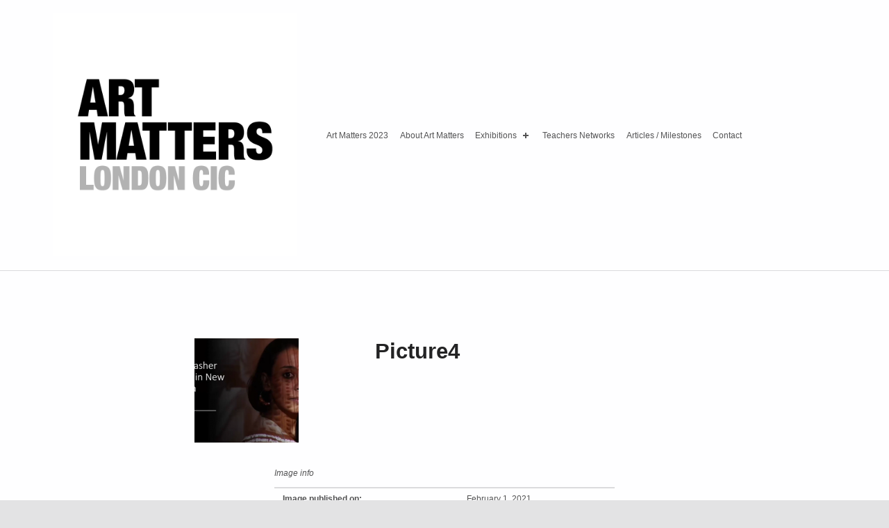

--- FILE ---
content_type: text/html; charset=UTF-8
request_url: http://www.artmatterslondon.com/art-matters-primary-cpd/picture4/
body_size: 9851
content:
<!doctype html>
<html lang="en-US" prefix="og: https://ogp.me/ns#" class="no-js">

<head>

<title>Picture4 | Art Matters</title>

		<!-- All in One SEO 4.1.3.4 -->
		<meta property="og:site_name" content="Art Matters | Schools&#039; art showcase"/>
		<meta property="og:type" content="article"/>
		<meta property="og:title" content="Picture4 | Art Matters"/>
		<meta property="og:image" content="http://www.artmatterslondon.com/wp-content/uploads/2019/05/cropped-logo-1-2.png"/>
		<meta property="article:published_time" content="2021-02-01T14:02:42Z"/>
		<meta property="article:modified_time" content="2021-02-01T14:02:42Z"/>
		<meta name="twitter:card" content="summary"/>
		<meta name="twitter:domain" content="www.artmatterslondon.com"/>
		<meta name="twitter:title" content="Picture4 | Art Matters"/>
		<meta name="twitter:image" content="http://www.artmatterslondon.com/wp-content/uploads/2019/05/cropped-logo-1-2.png"/>
		<script type="application/ld+json" class="aioseo-schema">
			{"@context":"https:\/\/schema.org","@graph":[{"@type":"WebSite","@id":"http:\/\/www.artmatterslondon.com\/#website","url":"http:\/\/www.artmatterslondon.com\/","name":"Art Matters","description":"Schools' art showcase","publisher":{"@id":"http:\/\/www.artmatterslondon.com\/#organization"}},{"@type":"Organization","@id":"http:\/\/www.artmatterslondon.com\/#organization","name":"Art Matters","url":"http:\/\/www.artmatterslondon.com\/","logo":{"@type":"ImageObject","@id":"http:\/\/www.artmatterslondon.com\/#organizationLogo","url":"http:\/\/www.artmatterslondon.com\/wp-content\/uploads\/2019\/05\/cropped-logo-1-2.png","width":"850","height":"850"},"image":{"@id":"http:\/\/www.artmatterslondon.com\/#organizationLogo"}},{"@type":"BreadcrumbList","@id":"http:\/\/www.artmatterslondon.com\/art-matters-primary-cpd\/picture4\/#breadcrumblist","itemListElement":[{"@type":"ListItem","@id":"http:\/\/www.artmatterslondon.com\/#listItem","position":"1","item":{"@type":"WebPage","@id":"http:\/\/www.artmatterslondon.com\/","name":"Home","description":"Schools' art showcase","url":"http:\/\/www.artmatterslondon.com\/"},"nextItem":"http:\/\/www.artmatterslondon.com\/art-matters-primary-cpd\/picture4\/#listItem"},{"@type":"ListItem","@id":"http:\/\/www.artmatterslondon.com\/art-matters-primary-cpd\/picture4\/#listItem","position":"2","item":{"@type":"WebPage","@id":"http:\/\/www.artmatterslondon.com\/art-matters-primary-cpd\/picture4\/","name":"Picture4","url":"http:\/\/www.artmatterslondon.com\/art-matters-primary-cpd\/picture4\/"},"previousItem":"http:\/\/www.artmatterslondon.com\/#listItem"}]},{"@type":"Person","@id":"http:\/\/www.artmatterslondon.com\/author\/user\/#author","url":"http:\/\/www.artmatterslondon.com\/author\/user\/","name":"user","image":{"@type":"ImageObject","@id":"http:\/\/www.artmatterslondon.com\/art-matters-primary-cpd\/picture4\/#authorImage","url":"http:\/\/2.gravatar.com\/avatar\/b58996c504c5638798eb6b511e6f49af?s=96&d=mm&r=g","width":"96","height":"96","caption":"user"}},{"@type":"ItemPage","@id":"http:\/\/www.artmatterslondon.com\/art-matters-primary-cpd\/picture4\/#itempage","url":"http:\/\/www.artmatterslondon.com\/art-matters-primary-cpd\/picture4\/","name":"Picture4 | Art Matters","inLanguage":"en-US","isPartOf":{"@id":"http:\/\/www.artmatterslondon.com\/#website"},"breadcrumb":{"@id":"http:\/\/www.artmatterslondon.com\/art-matters-primary-cpd\/picture4\/#breadcrumblist"},"datePublished":"2021-02-01T14:02:42+00:00","dateModified":"2021-02-01T14:02:42+00:00"}]}
		</script>
		<!-- All in One SEO -->


<meta charset="UTF-8">
<meta name="viewport" content="width=device-width, initial-scale=1">
<link rel="profile" href="http://gmpg.org/xfn/11">
<meta name="theme-color" content="#fefeff"><link rel='dns-prefetch' href='//s.w.org'/>
<link rel="alternate" type="application/rss+xml" title="Art Matters &raquo; Feed" href="http://www.artmatterslondon.com/feed/"/>
<link rel="alternate" type="application/rss+xml" title="Art Matters &raquo; Comments Feed" href="http://www.artmatterslondon.com/comments/feed/"/>
<link rel="alternate" type="application/rss+xml" title="Art Matters &raquo; Picture4 Comments Feed" href="http://www.artmatterslondon.com/art-matters-primary-cpd/picture4/feed/"/>
<style id="reykjavik-text-widget-icon-fallback">.widget-symbol::before{content:"?";font-family:inherit}</style>		<script type="text/javascript">window._wpemojiSettings={"baseUrl":"https:\/\/s.w.org\/images\/core\/emoji\/13.1.0\/72x72\/","ext":".png","svgUrl":"https:\/\/s.w.org\/images\/core\/emoji\/13.1.0\/svg\/","svgExt":".svg","source":{"concatemoji":"http:\/\/www.artmatterslondon.com\/wp-includes\/js\/wp-emoji-release.min.js?ver=5.8.12"}};!function(e,a,t){var n,r,o,i=a.createElement("canvas"),p=i.getContext&&i.getContext("2d");function s(e,t){var a=String.fromCharCode;p.clearRect(0,0,i.width,i.height),p.fillText(a.apply(this,e),0,0);e=i.toDataURL();return p.clearRect(0,0,i.width,i.height),p.fillText(a.apply(this,t),0,0),e===i.toDataURL()}function c(e){var t=a.createElement("script");t.src=e,t.defer=t.type="text/javascript",a.getElementsByTagName("head")[0].appendChild(t)}for(o=Array("flag","emoji"),t.supports={everything:!0,everythingExceptFlag:!0},r=0;r<o.length;r++)t.supports[o[r]]=function(e){if(!p||!p.fillText)return!1;switch(p.textBaseline="top",p.font="600 32px Arial",e){case"flag":return s([127987,65039,8205,9895,65039],[127987,65039,8203,9895,65039])?!1:!s([55356,56826,55356,56819],[55356,56826,8203,55356,56819])&&!s([55356,57332,56128,56423,56128,56418,56128,56421,56128,56430,56128,56423,56128,56447],[55356,57332,8203,56128,56423,8203,56128,56418,8203,56128,56421,8203,56128,56430,8203,56128,56423,8203,56128,56447]);case"emoji":return!s([10084,65039,8205,55357,56613],[10084,65039,8203,55357,56613])}return!1}(o[r]),t.supports.everything=t.supports.everything&&t.supports[o[r]],"flag"!==o[r]&&(t.supports.everythingExceptFlag=t.supports.everythingExceptFlag&&t.supports[o[r]]);t.supports.everythingExceptFlag=t.supports.everythingExceptFlag&&!t.supports.flag,t.DOMReady=!1,t.readyCallback=function(){t.DOMReady=!0},t.supports.everything||(n=function(){t.readyCallback()},a.addEventListener?(a.addEventListener("DOMContentLoaded",n,!1),e.addEventListener("load",n,!1)):(e.attachEvent("onload",n),a.attachEvent("onreadystatechange",function(){"complete"===a.readyState&&t.readyCallback()})),(n=t.source||{}).concatemoji?c(n.concatemoji):n.wpemoji&&n.twemoji&&(c(n.twemoji),c(n.wpemoji)))}(window,document,window._wpemojiSettings);</script>
		<style type="text/css">img.wp-smiley,img.emoji{display:inline!important;border:none!important;box-shadow:none!important;height:1em!important;width:1em!important;margin:0 .07em!important;vertical-align:-.1em!important;background:none!important;padding:0!important}</style>
			
		<link rel='stylesheet' id='wp-block-library-css' href='http://www.artmatterslondon.com/wp-includes/css/dist/block-library/style.min.css?ver=5.8.12' type='text/css' media='all'/>
<link rel='stylesheet' id='fts-feeds-css' href='http://www.artmatterslondon.com/wp-content/plugins/feed-them-social/feeds/css/styles.css?ver=2.9.6.3' type='text/css' media=''/>
<link rel='stylesheet' id='font-awesome-css' href='http://www.artmatterslondon.com/wp-content/plugins/elementor/assets/lib/font-awesome/css/font-awesome.min.css?ver=4.7.0' type='text/css' media='all'/>
<link rel='stylesheet' id='wp-event-aggregator-front-css' href='http://www.artmatterslondon.com/wp-content/plugins/wp-event-aggregator/assets/css/wp-event-aggregator.css?ver=5.8.12' type='text/css' media='all'/>
<link rel='stylesheet' id='lgc-unsemantic-grid-responsive-tablet-css' href='http://www.artmatterslondon.com/wp-content/plugins/lightweight-grid-columns/css/unsemantic-grid-responsive-tablet.css?ver=1.0' type='text/css' media='all'/>
<link rel='stylesheet' id='reykjavik-stylesheet-global-css' href='http://www.artmatterslondon.com/wp-content/themes/reykjavik/assets/css/main.css?ver=1.0.8' type='text/css' media='screen'/>
<style id='reykjavik-stylesheet-global-inline-css' type='text/css'>
@media only screen and (min-width:28em) {html {font-size:75%;}}.site-layout-boxed .site {max-width:1640px;max-width:136.66666666667rem;}.site-header-inner,.intro-inner,.intro-special .intro,.site-content-inner,.nav-links,.page-template-child-pages:not(.fl-builder) .site-main .entry-content,.list-child-pages-container,.fl-builder .comments-area,.content-layout-no-paddings .comments-area,.content-layout-stretched .comments-area,.site-footer-area-inner,.site .fl-row-fixed-width,.breadcrumbs {max-width:1200px;max-width:100rem;}.fl-builder div.sharedaddy,.content-layout-no-paddings div.sharedaddy,.fl-builder .entry-author,.content-layout-no-paddings .entry-author {max-width:744px;max-width:62rem;}.button, button, [type="button"], [type="reset"], [type="submit"], .child-page .more-link, .site .fl-builder-content .fl-module .button, .site .fl-builder-content .fl-module button, .site .fl-builder-content .fl-module [type="button"], .site .fl-builder-content .fl-module [type="reset"], .site .fl-builder-content .fl-module [type="submit"], .site .fl-builder-content .fl-module .child-page .more-link, .main-navigation-container .button > a, .menu-toggle, mark, #page mark, .highlight, #page .highlight, .pagination .current, .bypostauthor > .comment-body .comment-author::before, .widget_calendar tbody a, .widget .tagcloud a:hover, .widget .tagcloud a:focus, .widget .tagcloud a:active, .set-colors-accent, .set-colors-accent > .fl-row-content-wrap, .set-colors-accent > .fl-col-content, .hover-color-accent.fl-col:hover .fl-col-content, .sidebar .widget .current_page_item > a, .fl-widget .widget .current_page_item > a, .sidebar .widget .current-menu-item > a, .fl-widget .widget .current-menu-item > a, .site #infinite-handle span{ background-color:#273a7d; color:#fefeff}.site-content div.sharedaddy .sd-content ul li a.sd-button:not(.no-text){ background-color:#273a7d}a, .accent-color{ color:#273a7d}.button:focus, button:focus, [type="button"]:focus, [type="reset"]:focus, [type="submit"]:focus, .child-page .more-link:focus, .site .fl-builder-content .fl-module .button:focus, .site .fl-builder-content .fl-module button:focus, .site .fl-builder-content .fl-module [type="button"]:focus, .site .fl-builder-content .fl-module [type="reset"]:focus, .site .fl-builder-content .fl-module [type="submit"]:focus, .site .fl-builder-content .fl-module .child-page .more-link:focus, .main-navigation-container .button > a:focus, .menu-toggle:focus{ outline:thin dashed #273a7d}.site-header-content, .set-colors-header, .set-colors-header > .fl-row-content-wrap, .set-colors-header > .fl-col-content{ background-color:#fefeff; color:#535354; border-color:rgba(83,83,84,0.2)}.site-header-content h2, .set-colors-header h2, .set-colors-header > .fl-row-content-wrap h2, .set-colors-header > .fl-col-content h2, .site-header-content h3, .set-colors-header h3, .set-colors-header > .fl-row-content-wrap h3, .set-colors-header > .fl-col-content h3, .site-header-content h4, .set-colors-header h4, .set-colors-header > .fl-row-content-wrap h4, .set-colors-header > .fl-col-content h4, .site-header-content .h1, .set-colors-header .h1, .site-header-content .h2, .set-colors-header .h2, .site-header-content .h3, .set-colors-header .h3, .site-header-content .h4, .set-colors-header .h4{ color:#232324}.intro-container, .set-colors-intro, .set-colors-intro > .fl-row-content-wrap, .set-colors-intro > .fl-col-content{ background-color:#fafafb; color:#535354; border-color:rgba(83,83,84,0.2)}.intro-container h1, .set-colors-intro h1, .set-colors-intro > .fl-row-content-wrap h1, .set-colors-intro > .fl-col-content h1, .intro-container h2, .set-colors-intro h2, .set-colors-intro > .fl-row-content-wrap h2, .set-colors-intro > .fl-col-content h2, .intro-container h3, .set-colors-intro h3, .set-colors-intro > .fl-row-content-wrap h3, .set-colors-intro > .fl-col-content h3, .intro-container h4, .set-colors-intro h4, .set-colors-intro > .fl-row-content-wrap h4, .set-colors-intro > .fl-col-content h4, .intro-container .h1, .set-colors-intro .h1, .intro-container .h2, .set-colors-intro .h2, .intro-container .h3, .set-colors-intro .h3, .intro-container .h4, .set-colors-intro .h4, .intro-container a:not(.button), .set-colors-intro a:not(.button), .intro-container .accent-color, .set-colors-intro .accent-color{ color:#232324}.site, .site-content, .set-colors-content, .set-colors-content > .fl-row-content-wrap, .set-colors-content > .fl-col-content{ background-color:#fefeff; color:#535354; border-color:rgba(83,83,84,0.2)}h1, .h1, h2, .h2, h3, .h3, h4, .h4, h5, .h5, h6, .h6, .post-navigation, .dropcap-text::first-letter{ color:#232324}.site-footer, .set-colors-footer, .set-colors-footer > .fl-row-content-wrap, .set-colors-footer > .fl-col-content{ background-color:#0f1732; color:#d3d3d4; border-color:rgba(211,211,212,0.2)}.site-footer h2, .set-colors-footer h2, .set-colors-footer > .fl-row-content-wrap h2, .set-colors-footer > .fl-col-content h2, .site-footer h3, .set-colors-footer h3, .set-colors-footer > .fl-row-content-wrap h3, .set-colors-footer > .fl-col-content h3, .site-footer h4, .set-colors-footer h4, .set-colors-footer > .fl-row-content-wrap h4, .set-colors-footer > .fl-col-content h4, .site-footer .h1, .set-colors-footer .h1, .site-footer .h2, .set-colors-footer .h2, .site-footer .h3, .set-colors-footer .h3, .site-footer .h4, .set-colors-footer .h4, .site-footer a, .set-colors-footer a, .set-colors-footer > .fl-row-content-wrap a, .set-colors-footer > .fl-col-content a, .site-footer .accent-color, .set-colors-footer .accent-color{ color:#fefeff}.intro-widgets-container, .set-colors-intro-widgets, .set-colors-intro-widgets > .fl-row-content-wrap, .set-colors-intro-widgets > .fl-col-content{ background-color:#0f1732; color:#d3d3d4; border-color:rgba(211,211,212,0.2)}.intro-widgets-container h2, .set-colors-intro-widgets h2, .set-colors-intro-widgets > .fl-row-content-wrap h2, .set-colors-intro-widgets > .fl-col-content h2, .intro-widgets-container h3, .set-colors-intro-widgets h3, .set-colors-intro-widgets > .fl-row-content-wrap h3, .set-colors-intro-widgets > .fl-col-content h3, .intro-widgets-container h4, .set-colors-intro-widgets h4, .set-colors-intro-widgets > .fl-row-content-wrap h4, .set-colors-intro-widgets > .fl-col-content h4, .intro-widgets-container .h1, .set-colors-intro-widgets .h1, .intro-widgets-container .h2, .set-colors-intro-widgets .h2, .intro-widgets-container .h3, .set-colors-intro-widgets .h3, .intro-widgets-container .h4, .set-colors-intro-widgets .h4, .intro-widgets-container a, .set-colors-intro-widgets a, .set-colors-intro-widgets > .fl-row-content-wrap a, .set-colors-intro-widgets > .fl-col-content a, .intro-widgets-container .accent-color, .set-colors-intro-widgets .accent-color{ color:#fefeff}body{background-color:#e3e3e4}*, *::after, *::before{border-color:inherit}::-webkit-input-placeholder, :disabled::-webkit-input-placeholder{color:inherit !important}::-moz-placeholder, :disabled::-moz-placeholder{color:inherit !important}:-ms-input-placeholder, :disabled:-ms-input-placeholder{color:inherit !important}::placeholder, :disabled::placeholder{color:inherit !important}button, input, select, textarea{background-color:transparent}.gallery-caption{background-color:rgba(0, 0, 0, 0.8); color:#fdfcfc}.color-error, .fl-builder-content .color-error, .site .fl-builder-content .color-error.button, .site .fl-builder-content .color-error.button:hover, .hover-color-error.fl-col:hover .fl-col-content{background-color:rgba(238, 0, 0, 0.85); color:#fff}.set-colors-error, .set-colors-error > .fl-row-content-wrap, .set-colors-error > .fl-col-content{background-color:rgba(238, 0, 0, 0.85); color:#fff}.color-info, .fl-builder-content .color-info, .site .fl-builder-content .color-info.button, .site .fl-builder-content .color-info.button:hover, .hover-color-info.fl-col:hover .fl-col-content{background-color:rgba(0, 85, 238, 0.85); color:#fff}.set-colors-info, .set-colors-info > .fl-row-content-wrap, .set-colors-info > .fl-col-content{background-color:rgba(0, 85, 238, 0.85); color:#fff}.color-success, .fl-builder-content .color-success, .site .fl-builder-content .color-success.button, .site .fl-builder-content .color-success.button:hover, .hover-color-success.fl-col:hover .fl-col-content{background-color:rgba(0, 119, 34, 0.85); color:#fff}.set-colors-success, .set-colors-success > .fl-row-content-wrap, .set-colors-success > .fl-col-content{background-color:rgba(0, 119, 34, 0.85); color:#fff}.color-warning, .fl-builder-content .color-warning, .site .fl-builder-content .color-warning.button, .site .fl-builder-content .color-warning.button:hover, .hover-color-warning.fl-col:hover .fl-col-content{background-color:rgba(255, 221, 0, 0.85); color:#310}.set-colors-warning, .set-colors-warning > .fl-row-content-wrap, .set-colors-warning > .fl-col-content{background-color:rgba(255, 221, 0, 0.85); color:#310}.site .fl-row[class*="set-colors-"], .site .fl-col[class*="set-colors-"]{background:none}div[class*="set-colors-"] a, div[class*="set-colors-"] h1, div[class*="set-colors-"] h2, div[class*="set-colors-"] h3, div[class*="set-colors-"] h4, div[class*="set-colors-"] .h1, div[class*="set-colors-"] .h2, div[class*="set-colors-"] .h3, div[class*="set-colors-"] .h4, div[class*="set-colors-"] .dropcap-text::first-letter{color:inherit}html,.site .font-body {font-family:'Helvetica Neue', Arial, sans-serif;}.site .font-headings,.site .font-headings-primary,h1, .h1,h2, .h2,h3, .h3,h4, .h4,h5, .h5,h6, .h6 {font-family:'Helvetica Neue', Arial, sans-serif;}.site .font-logo,.site .font-headings-secondary,h1.display-1, h2.display-1, h3.display-1,.display-1.h1, .display-1.h2, .display-1.h3,h1.display-2, h2.display-2, h3.display-2,.display-2.h1, .display-2.h2, .display-2.h3,h1.display-3, h2.display-3, h3.display-3,.display-3.h1, .display-3.h2, .display-3.h3,h1.display-4, h2.display-4, h3.display-4,.display-4.h1, .display-4.h2, .display-4.h3,.site-title {font-family:'Helvetica Neue', Arial, sans-serif;}mark, .highlight{ box-shadow:.38em 0 0 #273a7d, -.38em 0 0 #273a7d}@media only screen and (max-width:41.9375em){.pagination a{ background-color:#273a7d; color:#fefeff} }.site-title, .custom-logo{ color:#232324}.custom-logo, .fl-builder-edit .custom-logo{ max-height:350px}@media only screen and (min-width:55em){.main-navigation-container li ul{ background-color:#fefeff; color:#535354} }@media only screen and (max-width:54.9375em){.main-navigation:not(.is-active) .menu-toggle:not(:hover):not(:focus):not(:active), .main-navigation-container{ background-color:#fefeff; color:#535354; border-color:rgba(83,83,84,0.2)} }.intro-special .wp-custom-header::before{background-color:rgba(0, 0, 0, 0.6)}.intro-special .has-header-video{background-color:#222223}.intro-special-has-media .intro{color:#fff}.intro-special-has-media .intro h2, .intro-special-has-media .intro h3, .intro-special-has-media .intro h4, .intro-special-has-media .intro .h1, .intro-special-has-media .intro .h2, .intro-special-has-media .intro .h3, .intro-special-has-media .intro .h4, .intro-special-has-media .intro a, .intro-special-has-media .intro .accent-color{color:inherit}.site-footer::before{background-image:url("../images/footer/pixabay-colorado-1436681.png"); background-image:url('http://www.artmatterslondon.com/wp-content/themes/reykjavik/assets/images/footer/pixabay-colorado-1436681.png');  background-image:url('http://www.artmatterslondon.com/wp-content/themes/reykjavik/assets/images/footer/pixabay-colorado-1436681.png'); background-position:50% 50%; background-size:cover; opacity:0.15;  background-repeat:no-repeat;  }.site-footer:not(.is-customize-preview)::before{}.site-footer.is-customize-preview::before{background-repeat:inherit; background-attachment:inherit}.site-footer mark, .site-footer #page mark, .site-footer .highlight, .site-footer #page .highlight, .site-footer .pagination .current, .site-footer .bypostauthor > .comment-body .comment-author::before, .site-footer .widget_calendar tbody a, .site-footer .widget .tagcloud a:hover, .site-footer .widget .tagcloud a:focus, .site-footer .widget .tagcloud a:active{text-shadow:none;  background-color:#fefeff; color:#0f1732}.site-footer .button, .site-footer button, .site-footer [type="button"], .site-footer [type="reset"], .site-footer [type="submit"]{text-shadow:none}.site-footer .button:hover, .site-footer .button:active, .site-footer .button:focus, .site-footer button:hover, .site-footer button:active, .site-footer button:focus, .site-footer [type="button"]:hover, .site-footer [type="button"]:active, .site-footer [type="button"]:focus, .site-footer [type="reset"]:hover, .site-footer [type="reset"]:active, .site-footer [type="reset"]:focus, .site-footer [type="submit"]:hover, .site-footer [type="submit"]:active, .site-footer [type="submit"]:focus{ background-color:#fefeff; color:#0f1732}.site-footer mark, .site-footer .highlight{box-shadow:none}.infinite-loader .spinner > div > div{ background-color:#273a7d !important}.site-content div.sharedaddy .sd-content ul li a.sd-button:not(.no-text){ color:#fefeff !important}
</style>
<script type='text/javascript' src='http://www.artmatterslondon.com/wp-includes/js/jquery/jquery.min.js?ver=3.6.0' id='jquery-core-js'></script>
<script type='text/javascript' src='http://www.artmatterslondon.com/wp-includes/js/jquery/jquery-migrate.min.js?ver=3.3.2' id='jquery-migrate-js'></script>
<script type='text/javascript' src='http://www.artmatterslondon.com/wp-content/plugins/feed-them-social/feeds/js/powered-by.js?ver=2.9.6.3' id='fts_powered_by_js-js'></script>
<script type='text/javascript' src='http://www.artmatterslondon.com/wp-content/plugins/feed-them-social/feeds/js/fts-global.js?ver=2.9.6.3' id='fts-global-js'></script>
<link rel="https://api.w.org/" href="http://www.artmatterslondon.com/wp-json/"/><link rel="alternate" type="application/json" href="http://www.artmatterslondon.com/wp-json/wp/v2/media/1345"/><link rel="EditURI" type="application/rsd+xml" title="RSD" href="http://www.artmatterslondon.com/xmlrpc.php?rsd"/>
<link rel="wlwmanifest" type="application/wlwmanifest+xml" href="http://www.artmatterslondon.com/wp-includes/wlwmanifest.xml"/> 
<meta name="generator" content="WordPress 5.8.12"/>
<link rel='shortlink' href='http://www.artmatterslondon.com/?p=1345'/>
<link rel="alternate" type="application/json+oembed" href="http://www.artmatterslondon.com/wp-json/oembed/1.0/embed?url=http%3A%2F%2Fwww.artmatterslondon.com%2Fart-matters-primary-cpd%2Fpicture4%2F"/>
<link rel="alternate" type="text/xml+oembed" href="http://www.artmatterslondon.com/wp-json/oembed/1.0/embed?url=http%3A%2F%2Fwww.artmatterslondon.com%2Fart-matters-primary-cpd%2Fpicture4%2F&#038;format=xml"/>
		<!--[if lt IE 9]>
			<link rel="stylesheet" href="http://www.artmatterslondon.com/wp-content/plugins/lightweight-grid-columns/css/ie.min.css" />
		<![endif]-->
	<link rel="icon" href="http://www.artmatterslondon.com/wp-content/uploads/2019/05/cropped-logo-1-32x32.png" sizes="32x32"/>
<link rel="icon" href="http://www.artmatterslondon.com/wp-content/uploads/2019/05/cropped-logo-1-192x192.png" sizes="192x192"/>
<link rel="apple-touch-icon" href="http://www.artmatterslondon.com/wp-content/uploads/2019/05/cropped-logo-1-180x180.png"/>
<meta name="msapplication-TileImage" content="http://www.artmatterslondon.com/wp-content/uploads/2019/05/cropped-logo-1-270x270.png"/>
		<style type="text/css" id="wp-custom-css">#bitnami-banner{display:none}</style>
		
</head>


<body class="attachment attachment-png attachment-template-default attachmentid-1345 elementor-default elementor-kit-1373 footer-layout-boxed has-navigation-mobile header-layout-fullwidth is-singular no-intro no-js no-widgets-sidebar site-layout-fullwidth site-title-hidden wp-custom-logo">

<div id="page" class="site">
<ul class="skip-link-list"><li class="skip-link-list-item"><a class="skip-link screen-reader-text" href="#site-navigation">Skip to main navigation</a></li><li class="skip-link-list-item"><a class="skip-link screen-reader-text" href="#content">Skip to main content</a></li><li class="skip-link-list-item"><a class="skip-link screen-reader-text" href="#colophon">Skip to footer</a></li></ul>

<header id="masthead" class="site-header">



<div class="site-header-content"><div class="site-header-inner">


<div class="site-branding">

	<a href="http://www.artmatterslondon.com/" class="custom-logo-link" rel="home"><img width="850" height="850" src="http://www.artmatterslondon.com/wp-content/uploads/2019/05/cropped-logo-1-2.png" class="custom-logo" alt="Art Matters" srcset="http://www.artmatterslondon.com/wp-content/uploads/2019/05/cropped-logo-1-2.png 850w, http://www.artmatterslondon.com/wp-content/uploads/2019/05/cropped-logo-1-2-150x150.png 150w, http://www.artmatterslondon.com/wp-content/uploads/2019/05/cropped-logo-1-2-300x300.png 300w, http://www.artmatterslondon.com/wp-content/uploads/2019/05/cropped-logo-1-2-768x768.png 768w" sizes="(max-width: 850px) 100vw, 850px"/></a>
	<div class="site-branding-text">
					<p class="site-title"><a href="http://www.artmatterslondon.com/" class="site-title-text" rel="home">Art Matters</a></p>
						<p class="site-description">Schools&#039; art showcase</p>
				</div>

</div>

<nav id="site-navigation" class="main-navigation" aria-label="Primary Menu">

		<button id="menu-toggle" class="menu-toggle" aria-controls="menu-primary" aria-expanded="false">Menu</button>

		<div id="site-navigation-container" class="main-navigation-container">
		<div class="mobile-search-form"><form role="search" method="get" class="search-form" action="http://www.artmatterslondon.com/">
				<label>
					<span class="screen-reader-text">Search for:</span>
					<input type="search" class="search-field" placeholder="Search &hellip;" value="" name="s"/>
				</label>
				<input type="submit" class="search-submit" value="Search"/>
			</form></div><div class="menu"><ul id="menu-primary" class="menu-primary" role="menubar"><li id="menu-item-260" class="menu-item menu-item-type-post_type menu-item-object-page menu-item-260"><a href="http://www.artmatterslondon.com/art-matter-2019/">Art Matters 2023</a></li>
<li id="menu-item-1253" class="menu-item menu-item-type-post_type menu-item-object-page menu-item-1253"><a href="http://www.artmatterslondon.com/art-matters-free-online-cpd-programme/">About  Art Matters</a></li>
<li id="menu-item-100" class="menu-item menu-item-type-post_type menu-item-object-page menu-item-has-children menu-item-100"><a href="http://www.artmatterslondon.com/exhibitions/">Exhibitions <span class="expander" aria-hidden="true"></span></a>
<ul class="sub-menu">
	<li id="menu-item-1487" class="menu-item menu-item-type-post_type menu-item-object-page menu-item-1487"><a href="http://www.artmatterslondon.com/art-matters-2020/">2020</a></li>
	<li id="menu-item-1131" class="menu-item menu-item-type-post_type menu-item-object-page menu-item-1131"><a href="http://www.artmatterslondon.com/2019-2/">2019</a></li>
	<li id="menu-item-1012" class="menu-item menu-item-type-post_type menu-item-object-page menu-item-1012"><a href="http://www.artmatterslondon.com/2018-3/">2018</a></li>
	<li id="menu-item-226" class="menu-item menu-item-type-post_type menu-item-object-page menu-item-has-children menu-item-226"><a href="http://www.artmatterslondon.com/2017-2/">2017 <span class="expander" aria-hidden="true"></span></a>
	<ul class="sub-menu">
		<li id="menu-item-245" class="menu-item menu-item-type-post_type menu-item-object-page menu-item-245"><a href="http://www.artmatterslondon.com/featured-project-2017/">Featured Projects 2017</a></li>
	</ul>
</li>
	<li id="menu-item-460" class="menu-item menu-item-type-post_type menu-item-object-page menu-item-has-children menu-item-460"><a href="http://www.artmatterslondon.com/2016-2/">2016 <span class="expander" aria-hidden="true"></span></a>
	<ul class="sub-menu">
		<li id="menu-item-717" class="menu-item menu-item-type-post_type menu-item-object-page menu-item-717"><a href="http://www.artmatterslondon.com/featured-projects-2016/">Featured Projects 2016</a></li>
	</ul>
</li>
	<li id="menu-item-44" class="menu-item menu-item-type-post_type menu-item-object-page menu-item-has-children menu-item-44"><a href="http://www.artmatterslondon.com/a15/">2015 <span class="expander" aria-hidden="true"></span></a>
	<ul class="sub-menu">
		<li id="menu-item-299" class="menu-item menu-item-type-post_type menu-item-object-page menu-item-299"><a href="http://www.artmatterslondon.com/featured-projects-2015/">Featured Projects 2015</a></li>
	</ul>
</li>
	<li id="menu-item-426" class="menu-item menu-item-type-post_type menu-item-object-page menu-item-has-children menu-item-426"><a href="http://www.artmatterslondon.com/2014-2/">2014 <span class="expander" aria-hidden="true"></span></a>
	<ul class="sub-menu">
		<li id="menu-item-691" class="menu-item menu-item-type-post_type menu-item-object-page menu-item-691"><a href="http://www.artmatterslondon.com/featured-project-2014/">Featured Projects 2014</a></li>
	</ul>
</li>
	<li id="menu-item-43" class="menu-item menu-item-type-post_type menu-item-object-page menu-item-has-children menu-item-43"><a href="http://www.artmatterslondon.com/2013-2/">2013 <span class="expander" aria-hidden="true"></span></a>
	<ul class="sub-menu">
		<li id="menu-item-669" class="menu-item menu-item-type-post_type menu-item-object-page menu-item-669"><a href="http://www.artmatterslondon.com/2013-featured-exhibition/">Featured Projects 2013</a></li>
	</ul>
</li>
	<li id="menu-item-568" class="menu-item menu-item-type-post_type menu-item-object-page menu-item-568"><a href="http://www.artmatterslondon.com/pre-2013/">Pre 2013</a></li>
</ul>
</li>
<li id="menu-item-1551" class="menu-item menu-item-type-post_type menu-item-object-page menu-item-1551"><a href="http://www.artmatterslondon.com/teachers-networks/">Teachers Networks</a></li>
<li id="menu-item-579" class="menu-item menu-item-type-post_type menu-item-object-page menu-item-579"><a href="http://www.artmatterslondon.com/articles/">Articles / Milestones</a></li>
<li id="menu-item-897" class="menu-item menu-item-type-post_type menu-item-object-page menu-item-897"><a href="http://www.artmatterslondon.com/contact/">Contact</a></li>
<li class="menu-toggle-skip-link-container"><a href="#menu-toggle" class="menu-toggle-skip-link">Skip to menu toggle button</a></li></ul></div>	</div>

</nav>


</div></div>



</header>



<div id="content" class="site-content">
<div class="site-content-inner">
	<div id="primary" class="content-area">
		<main id="main" class="site-main">


<article id="post-1345" class="post-1345 attachment type-attachment status-inherit hentry entry">

	<div class="entry-media"><figure class="post-thumbnail"><a href="http://www.artmatterslondon.com/wp-content/uploads/2021/02/Picture4.png"><img width="150" height="150" src="http://www.artmatterslondon.com/wp-content/uploads/2021/02/Picture4-150x150.png" class="attachment-thumbnail size-thumbnail" alt="" loading="lazy"/></a></figure></div><header class="entry-header"><h1 class="entry-title">Picture4</h1></header>
	<div class="entry-content">

		<div class="entry-content-inner">
		<table>

			<caption>Image info</caption>

			<tbody>

				<tr class="date">
					<th>Image published on:</th>
					<td>February 1, 2021</td>
				</tr>

				
				<tr class="size">
					<th>Image size:</th>
					<td>602 &times; 306 px</td>
				</tr>

				
				<tr class="filename">
					<th>Image file name:</th>
					<td><code>Picture4.png</code></td>
				</tr>

			</tbody>

		</table>

		<div class="entry-summary"></div></div><!-- /.entry-content-inner -->
	</div>

	<a class="skip-link screen-reader-text focus-position-static" href="#site-navigation">Skip back to main navigation</a>
</article>



		</main><!-- /#main -->
	</div><!-- /#primary -->
</div><!-- /.site-content-inner -->
	<nav class="navigation post-navigation" aria-label="Posts">
		<h2 class="screen-reader-text">Post navigation</h2>
		<div class="nav-links"><div class="nav-previous"><a href="http://www.artmatterslondon.com/art-matters-primary-cpd/" rel="prev"><span class="label">Published in</span> <span class="title">Art Matters Primary CPD</span></a></div></div>
	</nav>
</div><!-- /#content -->



<footer id="colophon" class="site-footer">



</footer>


</div><!-- /#page -->

<script type='text/javascript' id='reykjavik-skip-link-focus-fix-js-extra'>//<![CDATA[
var $reykjavikBreakpoints={"s":"448","m":"672","l":"880","xl":"1280","xxl":"1600","xxxl":"1920","xxxxl":"2560"};
//]]></script>
<script type='text/javascript' src='http://www.artmatterslondon.com/wp-content/themes/reykjavik/assets/js/skip-link-focus-fix.js?ver=1.0.8' id='reykjavik-skip-link-focus-fix-js'></script>
<script type='text/javascript' src='http://www.artmatterslondon.com/wp-content/themes/reykjavik/assets/js/scripts-navigation-accessibility.js?ver=1.0.8' id='reykjavik-scripts-nav-a11y-js'></script>
<script type='text/javascript' src='http://www.artmatterslondon.com/wp-content/themes/reykjavik/assets/js/scripts-navigation-mobile.js?ver=1.0.8' id='reykjavik-scripts-nav-mobile-js'></script>
<script type='text/javascript' src='http://www.artmatterslondon.com/wp-content/plugins/beaver-builder-lite-version/js/jquery.fitvids.min.js?ver=1.2' id='jquery-fitvids-js'></script>
<script type='text/javascript' src='http://www.artmatterslondon.com/wp-content/themes/reykjavik/assets/js/scripts-global.js?ver=1.0.8' id='reykjavik-scripts-global-js'></script>
<script type='text/javascript' src='http://www.artmatterslondon.com/wp-includes/js/wp-embed.min.js?ver=5.8.12' id='wp-embed-js'></script>

  <div id="bitnami-banner" data-banner-id="4c867">  <style>#bitnami-banner{z-index:100000;height:80px;padding:0px;width:120px;background:transparent;position:fixed;right:0px;bottom:0px;border:0px solid #ededed}#bitnami-banner .bitnami-corner-image-div{position:fixed;right:0px;bottom:0px;border:0px;z-index:100001;height:110px}#bitnami-banner .bitnami-corner-image-div .bitnami-corner-image{position:fixed;right:0px;bottom:0px;border:0px;z-index:100001;height:110px}#bitnami-close-banner-button{height:12px;width:12px;z-index:10000000000;position:fixed;right:5px;bottom:65px;display:none;cursor:pointer}</style>  <img id="bitnami-close-banner-button" src="[data-uri]"/>  <div class="bitnami-corner-image-div">     <a href="/bitnami/index.html" target="_blank">       <img class="bitnami-corner-image" alt="Bitnami" src="/bitnami/images/xcorner-logo.png.pagespeed.ic.6TukXqDtLV.png"/>     </a>  </div>  <script type="text/javascript">//<![CDATA[
(function(){var banner=document.getElementById("bitnami-banner");var closeButton=document.getElementById("bitnami-close-banner-button");var toggleCloseButton=function toggleCloseButton(open){if(closeButton){if(open&&banner&&banner.style.display!="none"){closeButton.style.display="block";}else{closeButton.style.display="none";}}
return false;};var setCookie=function setCookie(cname,cvalue,exdays){var d=new Date();d.setTime(d.getTime()+(exdays*24*60*60*1000));var expires="expires="+d.toUTCString();document.cookie=cname+"="+cvalue+"; "+expires;};var closeBanner=function closeBanner(open){if(banner){var suffix=banner.getAttribute('data-banner-id')||'global';banner.style.display="none";setCookie('_bitnami_closed_banner_'+suffix,"1",30);}
return false;};banner.onmouseover=function(){return toggleCloseButton(1);};banner.onmouseout=function(){return toggleCloseButton(0);};closeButton.onclick=closeBanner;}());
//]]></script> </div>   </body>

</html>
